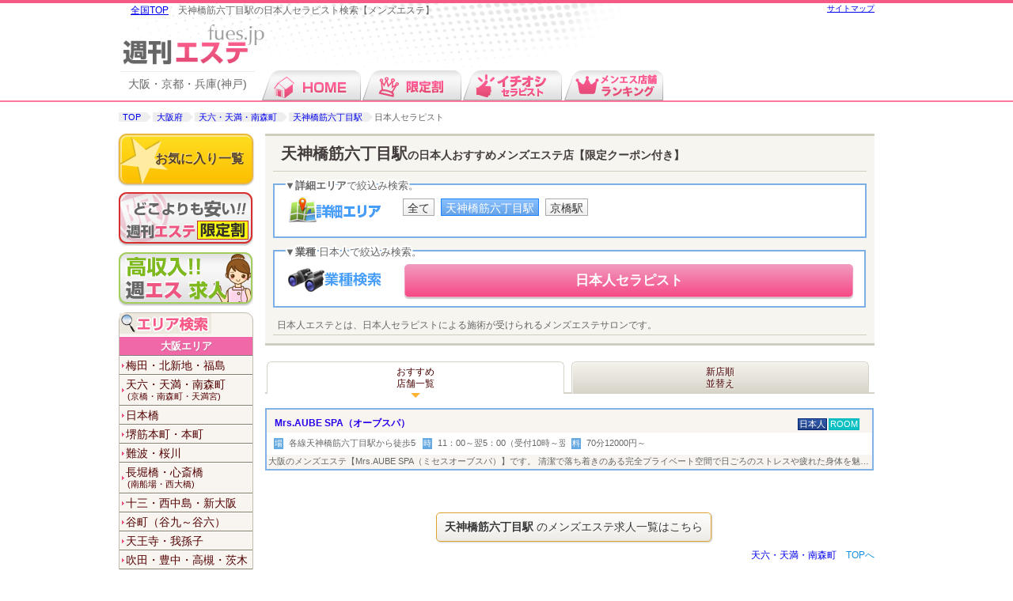

--- FILE ---
content_type: text/html; charset=UTF-8
request_url: https://www.fues.jp/kansai/ougimachi/i-japanese/65511/
body_size: 5276
content:

<!DOCTYPE html>
<html>
<head>
<meta charset="utf-8">
<meta content="origin" name="referrer">


<title>天神橋筋六丁目駅の日本人セラピスト検索【メンズエステ】｜週刊エステ</title>
<meta name="description" content="天神橋筋六丁目駅の日本人セラピスト一覧です。日本人セラピストが在籍するメンズエステ（メンエス）、アロマ・リンパ・オイルマッサージ店のお得なクーポン割引情報が天神橋筋六丁目駅周辺で簡単に探せます。">












<link rel="canonical" href="https://www.fues.jp/kansai/ougimachi/i-japanese/65511/">

<meta http-equiv="content-language" content="ja">

<link rel="icon" type="image/png" href="https://www.fues.jp/upload/banners/favicon.png">
<link href="/upload/web/pc/css/style.css?t=20251109001" rel="stylesheet" type="text/css">

<!-- SwiperのCSS -->
<link rel="stylesheet" href="/upload/web/pc/js/swiper/swiper-bundle.min.css">
<script src="/upload/web/pc/js/swiper/swiper-bundle.min.js"></script>


<script type="text/javascript" src="/upload/web/pc/js/rollover2.js"></script>
<script src="https://ajax.googleapis.com/ajax/libs/jquery/3.3.1/jquery.min.js"></script>
<script type="text/javascript" src="/upload/web/pc/js/scrolltopcontrol.js"></script>
<script type="text/javascript" src="/upload/web/pc/js/add.js"></script>
<script type="text/javascript" src="/upload/web/pc/js/top.js?t=20251109001"></script>
<script>
	var MyDomain = '';
</script>



<!-- Google Tag Manager -->
<script>(function(w,d,s,l,i){w[l]=w[l]||[];w[l].push({'gtm.start':new Date().getTime(),event:'gtm.js'});var f=d.getElementsByTagName(s)[0],j=d.createElement(s),dl=l!='dataLayer'?'&l='+l:'';j.async=true;j.src='https://www.googletagmanager.com/gtm.js?id='+i+dl;f.parentNode.insertBefore(j,f);})(window,document,'script','dataLayer','GTM-PS6N5GLZ');</script>
</head>
<body>
<!-- Google Tag Manager (noscript) -->
<noscript><iframe src="https://www.googletagmanager.com/ns.html?id=GTM-PS6N5GLZ"height="0" width="0" style="display:none;visibility:hidden"></iframe></noscript>



<script type="application/ld+json">
{
  "@context":"https://schema.org",
  "@type":"BreadcrumbList",
  "itemListElement":[
    {
      "@type":"ListItem",
      "position":1,
      "name":"週刊エステ",
      "item":"https://www.fues.jp/"
    }
    ,{
      "@type":"ListItem",
      "position":2,
      "name":"関西版",
      "item":"https://www.fues.jp/kansai/"
    }
    ,{
      "@type":"ListItem",
      "position":3,
      "name":"大阪府",
      "item":"https://www.fues.jp/kansai/osakahu/"
    }

    
    ,{
      "@type":"ListItem",
      "position":4,
      "name":"天六・天満・南森町・京橋・南森町・天満宮エリア",
      "item":"https://www.fues.jp/kansai/ougimachi.html"
    }
    
    

    
    ,{
      "@type":"ListItem",
      "position":4,
      "name":"天神橋筋六丁目駅", 
      "item":"https://www.fues.jp/kansai/ougimachi/65511/"
    }

     
    ,{
      "@type":"ListItem",
      "position":5,
      "name":"日本人",
      "item":"https://www.fues.jp/kansai/ougimachi/i-japanese/"
    }

  ]
}

</script>

<!-- 業種優先 -->

	<div id="wrapper">
		<header id="header">
			<div class="p-title">天神橋筋六丁目駅の日本人セラピスト検索【メンズエステ】</div>
			<div id="logo"><a href="/"><img src="/upload/web/pc/images/common/logo.png" width="200" alt="メンズエステ情報サイト　週刊エステ"></a></div>
			<a class="js-setCookieTop" href="/">全国TOP</a><div class="flap">大阪・京都・兵庫(神戸)</div>

			<div id="sitemap"><a href="/sitemap.html">サイトマップ</a></div>
		</header>


		<div id="nav">
			<ul>
				<li><a href="/kansai/"><img src="/upload/web/pc/images/common/nav_01_rollout.png" alt="メンズエステ　人気"></a></li><li><a href="/kansai/discount.html"><img src="/upload/web/pc/images/common/nav_02_rollout.png" alt="超割情報"></a></li><li><a href="/kansai/ichioshi_ippan.html"><img src="/upload/web/pc/images/common/nav_14_rollout.png" alt="メンズエステ　おすすめ"></a></li><a href="/ranking.html"><img src="/upload/web/pc/images/common/nav_10_rollout.png" alt="メンエス店舗ランキング"></a></li>		
			</ul>
		</div>

		<div id="main_contents">











            <p class="breadcrumbs"><a href="/kansai/">TOP</a><a href="/kansai/osakahu/">大阪府</a><a href="/kansai/ougimachi.html">天六・天満・南森町</a><a href="/kansai/ougimachi/65511/">天神橋筋六丁目駅</a>日本人セラピスト</p>




			<div id="side_nav">
				<div class="okini"><a href="/kansai/okini.html">お気に入り一覧</a></div>


				<p><a href="/kansai/discount.html"><img src="/upload/web/pc/images/common/left_genteiwari.png" alt="週刊エステ限定割" width="170" height="68"></a></p>

				<p><a href="/job/kansai/ippan/top.html" target="_blank"><img src="/upload/web/pc/images/common/left_job_ipn.png" alt="メンズエステ求人" width="170" height="68"></a></p>




				<dl class="nav_area title_head">
					<dt class="nav_area_title"><img src="/upload/web/pc/images/common/left_area.png" alt="エリア検索"></dt>
					<dd class="area">
						<dl>

					<dt class="title"><a href="/kansai/osakahu/">大阪エリア</a></dt>
						<dd>
						<ul class="push">
							
							<li><a href="/kansai/osaka.html">梅田・北新地・福島</a></li>
							<li><a href="/kansai/ougimachi.html">天六・天満・南森町
<span>(京橋・南森町・天満宮)</span></a></li>
							<li><a href="/kansai/nipponbashi.html">日本橋</a></li>
							<li><a href="/kansai/sakaisujihonmachi.html">堺筋本町・本町</a></li>
							<li><a href="/kansai/nanba.html">難波・桜川</a></li>
							<li><a href="/kansai/nagahoribashi.html">長堀橋・心斎橋
<span>(南船場・西大橋)</span></a></li>
							<li><a href="/kansai/juso.html">十三・西中島・新大阪</a></li>
							<li><a href="/kansai/tanimachi.html">谷町（谷九～谷六）</a></li>
							<li><a href="/kansai/tennoji.html">天王寺・我孫子</a></li>
							<li><a href="/kansai/suita.html">吹田・豊中・高槻・茨木</a></li>
							<li><a href="/kansai/osaka_shigai.html">東大阪・布施・八尾</a></li>
							<li><a href="/kansai/sakai.html">堺・和泉・岸和田</a></li>
							<li><a href="/kansai/osakadeli.html">大阪出張マッサージ</a></li>
						</ul>
					</dd>
					<dt class="title"><a href="/kansai/kyotohu/">京都エリア</a></dt>
						<dd>
						<ul class="push">
							
							<li><a href="/kansai/Kyoto-eki.html">京都駅・伏見区</a></li>
							<li><a href="/kansai/kyoto.html">四条烏丸
<span>(河原町・祇園四四条)</span></a></li>
							<li><a href="/kansai/karasuma.html">烏丸御池駅
<span>(三条・京都市役所前)</span></a></li>
							<li><a href="/kansai/nijou.html">大宮・西院・二条</a></li>
							<li><a href="/kansai/kyotodeli.html">京都出張マッサージ</a></li>
						</ul>
					</dd>
					<dt class="title"><a href="/kansai/hyogoken/">兵庫エリア</a></dt>
						<dd>
						<ul class="push">
							
							<li><a href="/kansai/hyogo.html">神戸・三宮・元町</a></li>
							<li><a href="/kansai/nishinomiya.html">西宮・尼崎・宝塚</a></li>
							<li><a href="/kansai/himeji.html">姫路・加古川・明石</a></li>
							<li><a href="/kansai/hyogodeli.html">兵庫出張マッサージ</a></li>
						</ul>
					</dd>
					<dt class="title"><a href="/kansai/shigaken/">滋賀エリア</a></dt>
						<dd>
						<ul class="push">
							
							<li><a href="/kansai/shiga.html">滋賀・大津</a></li>
						</ul>
					</dd>
					<dt class="title"><a href="/kansai/naraken/">奈良エリア</a></dt>
						<dd>
						<ul class="push">
							
							<li><a href="/kansai/nara.html">奈良・生駒</a></li>
						</ul>
					</dd>
					<dt class="title"><a href="/kansai/wakayamaken/">和歌山エリア</a></dt>
						<dd>
						<ul class="push">
							
							<li><a href="/kansai/wakayama.html">和歌山</a></li>
						</ul>
					</dd>
					<dt class="title"><a href="/kansai/hiroshimaken/">広島エリア</a></dt>
						<dd>
						<ul class="push">
							
							<li><a href="/kansai/236574.html">広島市</a></li>
							<li><a href="/kansai/24787.html">東広島市</a></li>
							<li><a href="/kansai/70281.html">福山市</a></li>
						</ul>
					</dd>
					<dt class="title"><a href="/kansai/okayamaken/">岡山エリア</a></dt>
						<dd>
						<ul class="push">
							
							<li><a href="/kansai/1565477.html">岡山</a></li>
						</ul>
					</dd>
					<dt class="title"><a href="/kansai/tottoriken/">鳥取エリア</a></dt>
						<dd>
						<ul class="push">
							
							<li><a href="/kansai/167795.html">鳥取</a></li>
						</ul>
					</dd>
					<dt class="title"><a href="/kansai/shimaneken/">島根エリア</a></dt>
						<dd>
						<ul class="push">
							
							<li><a href="/kansai/1166974.html">島根</a></li>
						</ul>
					</dd>
					<dt class="title"><a href="/kansai/yamaguchiken/">山口エリア</a></dt>
						<dd>
						<ul class="push">
							
							<li><a href="/kansai/188457.html">山口</a></li>
						</ul>
					</dd>
					<dt class="title"><a href="/kansai/kagawaken/">香川エリア</a></dt>
						<dd>
						<ul class="push">
							
							<li><a href="/kansai/2324774.html">香川
<span>(丸亀・高松)</span></a></li>
						</ul>
					</dd>
					<dt class="title"><a href="/kansai/ehimeken/">愛媛エリア</a></dt>
						<dd>
						<ul class="push">
							
							<li><a href="/kansai/1457784.html">愛媛
<span>(松山・今治)</span></a></li>
						</ul>
					</dd>
					<dt class="title"><a href="/kansai/tokushimaken/">徳島エリア</a></dt>
						<dd>
						<ul class="push">
							
							<li><a href="/kansai/1657748.html">徳島</a></li>
						</ul>
					</dd>
					<dt class="title"><a href="/kansai/kochiken/">高知エリア</a></dt>
						<dd>
						<ul class="push">
							
							<li><a href="/kansai/1245789.html">高知
<span>(四万十・土佐)</span></a></li>
						</ul>
					</dd>



				</dl>
					</dd>

				</dl>
	

				<ul class="bottom_bt">
					<li><a href="/top.html">関東版<span>東京・神奈川・埼玉・千葉</span></a></li>
					<li><a href="/hokkaido/">北日本版<span>札幌・仙台・福島</span></a></li>
					<li><a href="/tokai/">東海版<span>名古屋・静岡・岐阜・三重</span></a></li>
					<li><a href="/kansai/">関西版<span>大阪・京都・兵庫(神戸)</span></a></li>
					<li><a href="/kyushu/">九州版<span>福岡・博多・天神・小倉</span></a></li>
				</ul>

				<div id="nav-left">
					<p><a href="https://fueskeisai.com/"><img src="/upload/web/pc/images/common/left_camp.png" width="170"></a></p>

				</div>






			</div><!--#side_nav--> 


			<div id="main" class="area_pages">


				<div class="area_header">





                    <h1 class="area_title">天神橋筋六丁目駅<span>の日本人おすすめメンズエステ店【限定クーポン付き】</span></h1>









					





<script>
var swiper = new Swiper('.swiper-container', {
  slidesPerView: 2.5,  // 1.8スライドを一度に表示
  spaceBetween: 3,     // スライド間の隙間（10px）
  loop: true,           // 無限ループ
  autoplay: {
    delay: 2500,        // 自動切り替えの時間
  },
  pagination: {
    el: '.swiper-pagination',
    clickable: true,
  },
  navigation: {
    nextEl: '.swiper-button-next',
    prevEl: '.swiper-button-prev',
  },
});
</script>
















					<h4><strong>詳細エリア</strong>で絞込み検索。</h4>
					<ul class="area_pin">
					<li class=""><a href="/kansai/ougimachi.html">全て</a></li>

						<li class="sele"><a href="/kansai/ougimachi/i-japanese/65511/">天神橋筋六丁目駅</a></li>
						<li class=""><a href="/kansai/ougimachi/i-japanese/24443/">京橋駅</a></li>

					</ul>













					<h4><strong>業種</strong> 日本人で絞込み検索。</h4>
					<ul class="area_busi">


						<li class="ip sele"><a href="/kansai/ougimachi/65511/"><span>日本人</span>セラピスト</a></li>







					</ul>




                    <p class="areacomme">日本人エステとは、日本人セラピストによる施術が受けられるメンズエステサロンです。</p>

				</div>




<ul class="tab_menu">
    <li class="sele"><a href="/kansai/ougimachi/i-japanese/65511/">おすすめ<br>店舗一覧</a></li>







    <li class=""><a rel="nofollow" href="/kansai/ougimachi/i-japanese/65511/?area=newest">新店順<br>並替え</a></li>
</ul>






	<!-- BEGIN LIST_DEL -->
<ul id="area_list" class="area_list location-block">


	






	












	









	


    

























    













	
					<li class="free"><a href="/kansai/store/2000006543/" title="天神橋筋六丁目駅のMrs.AUBE SPA（オーブスパ） " rel="noopener" target="_blank">
						<h2 class="shop-name">Mrs.AUBE SPA（オーブスパ）</h2>

						<div class="icon">
							<span class="ippan">ﾒﾝｴｽ</span><span class="japan">日本人</span><span class="room">ROOM</span></div>
						<dl>
							<dt>場</dt>
								<dd><h3>各線天神橋筋六丁目駅から徒歩5分。</h3></dd>
<!--							<dt>電</dt>
								<dd><h3>080-4624-8978</h3></dd>-->
							<dt>時</dt>
								<dd><h3>11：00～翌5：00（受付10時～翌3時）</h3></dd>
							<dt>料</dt>
								<dd><h3>70分12000円～</h3></dd>
						</dl>
						<p class="free_cap">大阪のメンズエステ【Mrs.AUBE SPA（ミセスオーブスパ）】です。
清潔で落ち着きのある完全プライベート空間で日ごろのストレスや疲れた身体を魅力溢れる大人女性が心身ともに癒します。
本格的な『大人の癒し』を是非ご堪能ください。</p>
					</a></li>

				</ul>
	<!-- END LIST_DEL -->


<div id="pagination">

    <ul>
        

        
        
        
        <!-- 1ページリンクが表示されない場合、「...」を表示 -->
        
        


        

        
        <!-- 最終ページリンクが表示されない場合、「...」を表示 -->
        
        
        
        
        
    </ul>


</div>










<div class="area-btn-pattern b_j">
    <a href="/job/kansai/ippan/ougimachi/i-japanese">
    <span class="area">天神橋筋六丁目駅
    </span>のメンズエステ求人一覧はこちら
    </a>
</div>







	<!-- BEGIN DETAIL_AREA_RES -->
			<div class="result">
                <a href="/kansai/ougimachi.html">天六・天満・南森町</a><span>　TOPへ</span>
			</div>
	<!-- END DETAIL_AREA_RES -->










			</div><!--#main-->

		</div>
		<div id="footer">
			<dl>
			<dt>エリアTOP</dt>
			<dd><ul>
				<li><a href="/top.html">関東版TOP</a></li>
				<li><a href="/hokkaido/">北日本版TOP</a></li>
				<li><a href="/tokai/">東海版TOP</a></li>
				<li><a href="/kansai/">関西版TOP</a></li>
				<li><a href="/kyushu/">九州版TOP</a></li>
			</ul></dd>

			<dt>サイトについて</dt>
			<dd><ul>
				<li><a href="http://fueskeisai.com">広告掲載について</a></li>
				<li><a href="/link.html">リンクについて</a></li>
				<li><a href="/publicity.html">申请登广告就在这儿</a></li>
				<li><a href="/privacy.html">プライバシーポリシー</a></li>
				<li><a href="/rule.html">利用規約</a></li>
				<li><a href="/corporate.html">運営会社</a></li>

			</ul></dd>
			</dl>
			<div class="footer_logo"><a href="https://www.fues.jp/"><img src="/upload/web/pc/images/common/logo.png" width="200" alt="メンズエステ"></a></div>
			<p class="copy"><a href="https://www.fues.jp/">メンズエステの検索情報サイト「週刊エステ」</a>Copyright (c) fues.jp All Rights Reserved.</p>
		</div>

	</div></body></html>


<!--

-->

<script type="text/javascript" src="/upload/web/pc/js/okini.js?t=20251109001"></script>

--- FILE ---
content_type: application/javascript
request_url: https://www.fues.jp/upload/web/pc/js/rollover2.js
body_size: 1386
content:
/**
 * �N���X�t�F�[�h���郍�[���I�[�o�[����
 * rollover2.js
 * Copyright (c) 2007 KAZUMiX
 * http://d.hatena.ne.jp/KAZUMiX/20071017/rollover2
 * 
 * Licensed under the MIT License:
 * http://www.opensource.org/licenses/mit-license.php
 * 
 * �X�V����
 * 2009/06/02 �u���E�U�́u�߂�v�Ńt�F�[�h��Ԃ��c���Ă���ꍇ�ɑΏ�
 * 2007/10/17 ���J
 */

(function(){
   // �y�[�W�J�ڎ��ɓ����ɂ���p
   var rolloverImages = [];
   
   function setRollOver2(){
     if(!document.images){return;}
     var imgs = document.images;
     var insert = [];
     for(var i=0,len=imgs.length; i<len; i++){
       var splitname = imgs[i].src.split('_rollout.');
       if(splitname[1]){
         var rolloverImg = document.createElement('img');
         rolloverImages.push(rolloverImg);
         rolloverImg.src = splitname[0]+'_rollover.'+splitname[1];
         var alpha = 0;
         rolloverImg.currentAlpha = alpha;
         rolloverImg.style.opacity = alpha/100;
         rolloverImg.style.filter = 'alpha(opacity='+alpha+')';
         rolloverImg.style.position = 'absolute';

         //���[���I�[�o�[�E�A�E�g�������ꂼ���ݒ�
         addEvent(rolloverImg,'mouseover',function(){setFader(this,100);});
         addEvent(rolloverImg,'mouseout',function(){setFader(this,0);});

         // ��Œǉ����邽�߂ɒǉ��ꏊ�Ƌ��ɕۑ����Ă���
         // ���̎��_�Œǉ������document.images������������ĕs�s��
         insert[insert.length] = {position:imgs[i],element:rolloverImg};
       }
     }
     // ���ō�������[���I�[�o�[�摜��ǉ�
     for(i=0,len=insert.length; i<len ;i++){
       var parent = insert[i].position.parentNode;
       parent.insertBefore(insert[i].element,insert[i].position);
     }

     // �y�[�W�J�ڎ��ɂ̓t�F�[�h��Ԃ��N���A����
     addEvent(window,'beforeunload', clearRollover);
   }

   // �w��v�f���w�蓧���x�ɂ��邽�߂̃t�F�[�h�A�j����ݒ肷��֐�

   function setFader(targetObj,targetAlpha){
     targetObj.targetAlpha = targetAlpha;
     if(targetObj.currentAlpha==undefined){
       targetObj.currentAlpha = 100;
     }
     if(targetObj.currentAlpha==targetObj.targetAlpha){
       return;
     }
     if(!targetObj.fading){
       if(!targetObj.fader){
         targetObj.fader = fader;
       }
       targetObj.fading = true;
       targetObj.fader();
     }
   }

   // �A���t�@�l���^�[�Q�b�g�l�ɋ߂Â���֐�
   // �^�[�Q�b�g�l�ɂȂ�����I��

   function fader(){
     this.currentAlpha += (this.targetAlpha - this.currentAlpha)*0.2;
     if(Math.abs(this.currentAlpha-this.targetAlpha)<1){
       this.currentAlpha = this.targetAlpha;
       this.fading = false;
     }
     var alpha = parseInt(this.currentAlpha);
     this.style.opacity = alpha/100;
     this.style.filter = 'alpha(opacity='+alpha+')';
     if(this.fading){
       var scope = this;
       setTimeout(function(){fader.apply(scope)},30);
     }
   }
   
   // ���ׂẴ��[���I�[�o�[�摜���𓧖��ɂ���֐��i�J�ڎ��p�j

   function clearRollover(){
     for(var i=0,len=rolloverImages.length; i<len; i++){
       var image = rolloverImages[i];
       image.style.opacity = 0;
       image.style.filter = 'alpha(opacity=0)';
     }
   }

   // �C�x���g��ǉ�����֐�

   function addEvent(eventTarget, eventName, func){
     if(eventTarget.addEventListener){
       // ���_���u���E�U
       eventTarget.addEventListener(eventName, func, false);
     }else if(window.attachEvent){
       // IE
       eventTarget.attachEvent('on'+eventName, function(){func.apply(eventTarget);});
     }
   }

   addEvent(window,'load',setRollOver2);

 })();

--- FILE ---
content_type: application/javascript
request_url: https://www.fues.jp/upload/web/pc/js/top.js?t=20251109001
body_size: 220
content:
function setCookie(e,o,i){let t=new Date;t.setTime(t.getTime()+864e5*i);let n="expires="+t.toUTCString();document.cookie=e+"="+o+"; Domain="+MyDomain+";"+n+";path=/"}$(document).ready(function(){setCookie("jsregion","",-1)}),$(document).delegate(".js-setCookieTop","click",function(){setCookie("jsregion","3",30),console.log("cookieset")});